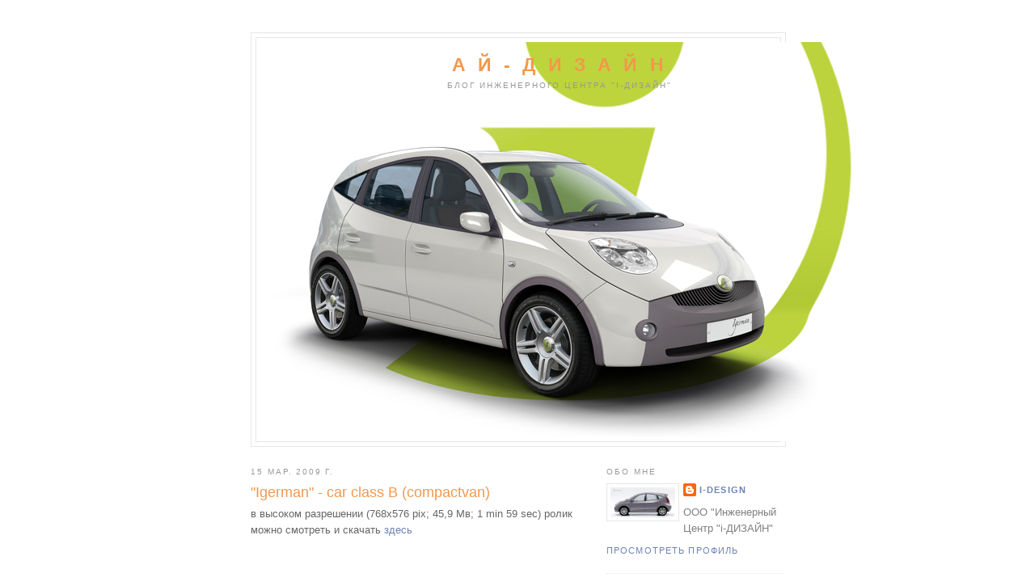

--- FILE ---
content_type: text/html; charset=UTF-8
request_url: https://i-design-izh.blogspot.com/2009/03/igerman-car-class-b-compactvan.html
body_size: 7844
content:
<!DOCTYPE html>
<html dir='ltr' xmlns='http://www.w3.org/1999/xhtml' xmlns:b='http://www.google.com/2005/gml/b' xmlns:data='http://www.google.com/2005/gml/data' xmlns:expr='http://www.google.com/2005/gml/expr'>
<head>
<link href='https://www.blogger.com/static/v1/widgets/2944754296-widget_css_bundle.css' rel='stylesheet' type='text/css'/>
<meta content='text/html; charset=UTF-8' http-equiv='Content-Type'/>
<meta content='blogger' name='generator'/>
<link href='https://i-design-izh.blogspot.com/favicon.ico' rel='icon' type='image/x-icon'/>
<link href='http://i-design-izh.blogspot.com/2009/03/igerman-car-class-b-compactvan.html' rel='canonical'/>
<link rel="alternate" type="application/atom+xml" title="А й - Д И З А Й Н - Atom" href="https://i-design-izh.blogspot.com/feeds/posts/default" />
<link rel="alternate" type="application/rss+xml" title="А й - Д И З А Й Н - RSS" href="https://i-design-izh.blogspot.com/feeds/posts/default?alt=rss" />
<link rel="service.post" type="application/atom+xml" title="А й - Д И З А Й Н - Atom" href="https://www.blogger.com/feeds/6603693942506908844/posts/default" />

<link rel="alternate" type="application/atom+xml" title="А й - Д И З А Й Н - Atom" href="https://i-design-izh.blogspot.com/feeds/4269380683082759502/comments/default" />
<!--Can't find substitution for tag [blog.ieCssRetrofitLinks]-->
<meta content='http://i-design-izh.blogspot.com/2009/03/igerman-car-class-b-compactvan.html' property='og:url'/>
<meta content='&quot;Igerman&quot; - car class B (compactvan)' property='og:title'/>
<meta content='в высоком разрешении (768х576 pix; 45,9 Мв; 1 min 59 sec) ролик можно смотреть и скачать здесь' property='og:description'/>
<title>А й - Д И З А Й Н: "Igerman" - car class B (compactvan)</title>
<style id='page-skin-1' type='text/css'><!--
/*
-----------------------------------------------
Blogger Template Style
Name:     Minima
Designer: Douglas Bowman
URL:      www.stopdesign.com
Date:     26 Feb 2004
Updated by: Blogger Team
----------------------------------------------- */
/* Variable definitions
====================
<Variable name="bgcolor" description="Page Background Color"
type="color" default="#fff">
<Variable name="textcolor" description="Text Color"
type="color" default="#333">
<Variable name="linkcolor" description="Link Color"
type="color" default="#58a">
<Variable name="pagetitlecolor" description="Blog Title Color"
type="color" default="#666">
<Variable name="descriptioncolor" description="Blog Description Color"
type="color" default="#999">
<Variable name="titlecolor" description="Post Title Color"
type="color" default="#c60">
<Variable name="bordercolor" description="Border Color"
type="color" default="#ccc">
<Variable name="sidebarcolor" description="Sidebar Title Color"
type="color" default="#999">
<Variable name="sidebartextcolor" description="Sidebar Text Color"
type="color" default="#666">
<Variable name="visitedlinkcolor" description="Visited Link Color"
type="color" default="#999">
<Variable name="bodyfont" description="Text Font"
type="font" default="normal normal 100% Georgia, Serif">
<Variable name="headerfont" description="Sidebar Title Font"
type="font"
default="normal normal 78% 'Trebuchet MS',Trebuchet,Arial,Verdana,Sans-serif">
<Variable name="pagetitlefont" description="Blog Title Font"
type="font"
default="normal normal 200% Georgia, Serif">
<Variable name="descriptionfont" description="Blog Description Font"
type="font"
default="normal normal 78% 'Trebuchet MS', Trebuchet, Arial, Verdana, Sans-serif">
<Variable name="postfooterfont" description="Post Footer Font"
type="font"
default="normal normal 78% 'Trebuchet MS', Trebuchet, Arial, Verdana, Sans-serif">
<Variable name="startSide" description="Side where text starts in blog language"
type="automatic" default="left">
<Variable name="endSide" description="Side where text ends in blog language"
type="automatic" default="right">
*/
/* Use this with templates/template-twocol.html */
body {
background:#ffffff;
margin:0;
color:#666666;
font:x-small Georgia Serif;
font-size/* */:/**/small;
font-size: /**/small;
text-align: center;
}
a:link {
color:#6C82B5;
text-decoration:none;
}
a:visited {
color:#cccccc;
text-decoration:none;
}
a:hover {
color:#f2984c;
text-decoration:underline;
}
a img {
border-width:0;
}
iframe {
visibility: hidden;
}
/* Header
-----------------------------------------------
*/
#header-wrapper {
width:660px;
margin:0 auto 10px;
border:1px solid #e6e6e6;
}
#header-inner {
background-position: center;
margin-left: auto;
margin-right: auto;
}
#header {
margin: 5px;
border: 1px solid #e6e6e6;
text-align: center;
color:#f2984c;
}
#header h1 {
margin:5px 5px 0;
padding:15px 20px .25em;
line-height:1.2em;
text-transform:uppercase;
letter-spacing:.2em;
font: normal bold 178% Trebuchet, Trebuchet MS, Arial, sans-serif;
}
#header a {
color:#f2984c;
text-decoration:none;
}
#header a:hover {
color:#f2984c;
}
#header .description {
margin:0 5px 5px;
padding:0 20px 15px;
max-width:700px;
text-transform:uppercase;
letter-spacing:.2em;
line-height: 1.4em;
font: normal normal 78% Trebuchet, Trebuchet MS, Arial, sans-serif;
color: #999999;
}
#header img {
margin-left: auto;
margin-right: auto;
}
/* Outer-Wrapper
----------------------------------------------- */
#outer-wrapper {
width: 660px;
margin:0 auto;
padding:10px;
text-align:left;
font: normal normal 100% Verdana, sans-serif;
}
#main-wrapper {
width: 410px;
float: left;
word-wrap: break-word; /* fix for long text breaking sidebar float in IE */
overflow: hidden;     /* fix for long non-text content breaking IE sidebar float */
}
#sidebar-wrapper {
width: 220px;
float: right;
word-wrap: break-word; /* fix for long text breaking sidebar float in IE */
overflow: hidden;      /* fix for long non-text content breaking IE sidebar float */
}
/* Headings
----------------------------------------------- */
h2 {
margin:1.5em 0 .75em;
font:normal normal 74% Trebuchet, Trebuchet MS, Arial, sans-serif;
line-height: 1.4em;
text-transform:uppercase;
letter-spacing:.2em;
color:#999999;
}
/* Posts
-----------------------------------------------
*/
h2.date-header {
margin:1.5em 0 .5em;
}
.post {
margin:.5em 0 1.5em;
border-bottom:1px dotted #e6e6e6;
padding-bottom:1.5em;
}
.post h3 {
margin:.25em 0 0;
padding:0 0 4px;
font-size:140%;
font-weight:normal;
line-height:1.4em;
color:#f2984c;
}
.post h3 a, .post h3 a:visited, .post h3 strong {
display:block;
text-decoration:none;
color:#f2984c;
font-weight:normal;
}
.post h3 strong, .post h3 a:hover {
color:#666666;
}
.post-body {
margin:0 0 .75em;
line-height:1.6em;
}
.post-body blockquote {
line-height:1.3em;
}
.post-footer {
margin: .75em 0;
color:#999999;
text-transform:uppercase;
letter-spacing:.1em;
font: normal normal 86% Trebuchet, Trebuchet MS, Arial, sans-serif;
line-height: 1.4em;
}
.comment-link {
margin-left:.6em;
}
.post img {
padding:4px;
border:1px solid #e6e6e6;
}
.post blockquote {
margin:1em 20px;
}
.post blockquote p {
margin:.75em 0;
}
/* Comments
----------------------------------------------- */
#comments h4 {
margin:1em 0;
font-weight: bold;
line-height: 1.4em;
text-transform:uppercase;
letter-spacing:.2em;
color: #999999;
}
#comments-block {
margin:1em 0 1.5em;
line-height:1.6em;
}
#comments-block .comment-author {
margin:.5em 0;
}
#comments-block .comment-body {
margin:.25em 0 0;
}
#comments-block .comment-footer {
margin:-.25em 0 2em;
line-height: 1.4em;
text-transform:uppercase;
letter-spacing:.1em;
}
#comments-block .comment-body p {
margin:0 0 .75em;
}
.deleted-comment {
font-style:italic;
color:gray;
}
#blog-pager-newer-link {
float: left;
}
#blog-pager-older-link {
float: right;
}
#blog-pager {
text-align: center;
}
.feed-links {
clear: both;
line-height: 2.5em;
}
/* Sidebar Content
----------------------------------------------- */
.sidebar {
color: #808080;
line-height: 1.5em;
}
.sidebar ul {
list-style:none;
margin:0 0 0;
padding:0 0 0;
}
.sidebar li {
margin:0;
padding-top:0;
padding-right:0;
padding-bottom:.25em;
padding-left:15px;
text-indent:-15px;
line-height:1.5em;
}
.sidebar .widget, .main .widget {
border-bottom:1px dotted #e6e6e6;
margin:0 0 1.5em;
padding:0 0 1.5em;
}
.main .Blog {
border-bottom-width: 0;
}
/* Profile
----------------------------------------------- */
.profile-img {
float: left;
margin-top: 0;
margin-right: 5px;
margin-bottom: 5px;
margin-left: 0;
padding: 4px;
border: 1px solid #e6e6e6;
}
.profile-data {
margin:0;
text-transform:uppercase;
letter-spacing:.1em;
font: normal normal 86% Trebuchet, Trebuchet MS, Arial, sans-serif;
color: #999999;
font-weight: bold;
line-height: 1.6em;
}
.profile-datablock {
margin:.5em 0 .5em;
}
.profile-textblock {
margin: 0.5em 0;
line-height: 1.6em;
}
.profile-link {
font: normal normal 86% Trebuchet, Trebuchet MS, Arial, sans-serif;
text-transform: uppercase;
letter-spacing: .1em;
}
/* Footer
----------------------------------------------- */
#footer {
width:660px;
clear:both;
margin:0 auto;
padding-top:15px;
line-height: 1.6em;
text-transform:uppercase;
letter-spacing:.1em;
text-align: center;
}

--></style>
<link href='https://www.blogger.com/dyn-css/authorization.css?targetBlogID=6603693942506908844&amp;zx=9d7ccbe5-bb70-48d9-a921-9d4cffb5e5bc' media='none' onload='if(media!=&#39;all&#39;)media=&#39;all&#39;' rel='stylesheet'/><noscript><link href='https://www.blogger.com/dyn-css/authorization.css?targetBlogID=6603693942506908844&amp;zx=9d7ccbe5-bb70-48d9-a921-9d4cffb5e5bc' rel='stylesheet'/></noscript>
<meta name='google-adsense-platform-account' content='ca-host-pub-1556223355139109'/>
<meta name='google-adsense-platform-domain' content='blogspot.com'/>

</head>
<body>
<div class='navbar section' id='navbar'><div class='widget Navbar' data-version='1' id='Navbar1'><script type="text/javascript">
    function setAttributeOnload(object, attribute, val) {
      if(window.addEventListener) {
        window.addEventListener('load',
          function(){ object[attribute] = val; }, false);
      } else {
        window.attachEvent('onload', function(){ object[attribute] = val; });
      }
    }
  </script>
<div id="navbar-iframe-container"></div>
<script type="text/javascript" src="https://apis.google.com/js/platform.js"></script>
<script type="text/javascript">
      gapi.load("gapi.iframes:gapi.iframes.style.bubble", function() {
        if (gapi.iframes && gapi.iframes.getContext) {
          gapi.iframes.getContext().openChild({
              url: 'https://www.blogger.com/navbar/6603693942506908844?po\x3d4269380683082759502\x26origin\x3dhttps://i-design-izh.blogspot.com',
              where: document.getElementById("navbar-iframe-container"),
              id: "navbar-iframe"
          });
        }
      });
    </script><script type="text/javascript">
(function() {
var script = document.createElement('script');
script.type = 'text/javascript';
script.src = '//pagead2.googlesyndication.com/pagead/js/google_top_exp.js';
var head = document.getElementsByTagName('head')[0];
if (head) {
head.appendChild(script);
}})();
</script>
</div></div>
<div id='outer-wrapper'><div id='wrap2'>
<!-- skip links for text browsers -->
<span id='skiplinks' style='display:none;'>
<a href='#main'>skip to main </a> |
      <a href='#sidebar'>skip to sidebar</a>
</span>
<div id='header-wrapper'>
<div class='header section' id='header'><div class='widget Header' data-version='1' id='Header1'>
<div id='header-inner' style='background-image: url("https://blogger.googleusercontent.com/img/b/R29vZ2xl/AVvXsEgxaQBAl2CgiYYDgy4RnoaJXZNFqE9I5CwQQDImvFAaA7pZe7BfKhhrJimUl5QM3g23OC5JbZRQZbP3yeA6HkWiKBfoOfbb0E3qGXcw7BxyYBA24PyDYousj6NpykTJKF43xBP7GTe5heU/s1600-r/igerman_blog_750.jpg"); background-position: left; width: 750px; min-height: 494px; _height: 494px; background-repeat: no-repeat; '>
<div class='titlewrapper' style='background: transparent'>
<h1 class='title' style='background: transparent; border-width: 0px'>
<a href='https://i-design-izh.blogspot.com/'>
А й - Д И З А Й Н
</a>
</h1>
</div>
<div class='descriptionwrapper'>
<p class='description'><span>блог Инженерного Центра "i-ДИЗАЙН"</span></p>
</div>
</div>
</div></div>
</div>
<div id='content-wrapper'>
<div id='crosscol-wrapper' style='text-align:center'>
<div class='crosscol no-items section' id='crosscol'></div>
</div>
<div id='main-wrapper'>
<div class='main section' id='main'><div class='widget Blog' data-version='1' id='Blog1'>
<div class='blog-posts hfeed'>

          <div class="date-outer">
        
<h2 class='date-header'><span>15 мар. 2009&#8239;г.</span></h2>

          <div class="date-posts">
        
<div class='post-outer'>
<div class='post hentry'>
<a name='4269380683082759502'></a>
<h3 class='post-title entry-title'>
<a href='http://www.i-design-izh.ru/index.php?n=25'>"Igerman" - car class B (compactvan)</a>
</h3>
<div class='post-header-line-1'></div>
<div class='post-body entry-content'>
в высоком разрешении (768х576 pix; 45,9 Мв; 1 min 59 sec) ролик можно смотреть и скачать <a href="http://www.i-design-izh.ru/index.php?n=31">здесь</a><br /><br /><object height="344" width="425"><param name="movie" value="//www.youtube.com/v/lIMzrMwfcRs&amp;hl=ru&amp;fs=1&amp;rel=0"></param><param name="allowFullScreen" value="true"></param><param name="allowscriptaccess" value="always"></param><embed src="//www.youtube.com/v/lIMzrMwfcRs&amp;hl=ru&amp;fs=1&amp;rel=0" type="application/x-shockwave-flash" allowscriptaccess="always" allowfullscreen="true" width="425" height="344"></embed></object>
<div style='clear: both;'></div>
</div>
<div class='post-footer'>
<div class='post-footer-line post-footer-line-1'><span class='post-author vcard'>
Автор:
<span class='fn'>i-DESIGN</span>
</span>
<span class='post-timestamp'>
на
<a class='timestamp-link' href='https://i-design-izh.blogspot.com/2009/03/igerman-car-class-b-compactvan.html' rel='bookmark' title='permanent link'><abbr class='published' title='2009-03-15T03:18:00+04:00'>03:18</abbr></a>
</span>
<span class='post-comment-link'>
</span>
<span class='post-icons'>
<span class='item-action'>
<a href='https://www.blogger.com/email-post/6603693942506908844/4269380683082759502' title='Отправить сообщение по электронной почте'>
<img alt="" class="icon-action" height="13" src="//www.blogger.com/img/icon18_email.gif" width="18">
</a>
</span>
<span class='item-control blog-admin pid-1584025604'>
<a href='https://www.blogger.com/post-edit.g?blogID=6603693942506908844&postID=4269380683082759502&from=pencil' title='Изменить сообщение'>
<img alt='' class='icon-action' height='18' src='https://resources.blogblog.com/img/icon18_edit_allbkg.gif' width='18'/>
</a>
</span>
</span>
</div>
<div class='post-footer-line post-footer-line-2'></div>
<div class='post-footer-line post-footer-line-3'></div>
</div>
</div>
<div class='comments' id='comments'>
<a name='comments'></a>
<h4>Комментариев нет:</h4>
<div id='Blog1_comments-block-wrapper'>
<dl class='avatar-comment-indent' id='comments-block'>
</dl>
</div>
<p class='comment-footer'>
<div class='comment-form'>
<a name='comment-form'></a>
<h4 id='comment-post-message'>Отправить комментарий</h4>
<p>
</p>
<a href='https://www.blogger.com/comment/frame/6603693942506908844?po=4269380683082759502&hl=ru&saa=85391&origin=https://i-design-izh.blogspot.com' id='comment-editor-src'></a>
<iframe allowtransparency='true' class='blogger-iframe-colorize blogger-comment-from-post' frameborder='0' height='410px' id='comment-editor' name='comment-editor' src='' width='100%'></iframe>
<script src='https://www.blogger.com/static/v1/jsbin/2830521187-comment_from_post_iframe.js' type='text/javascript'></script>
<script type='text/javascript'>
      BLOG_CMT_createIframe('https://www.blogger.com/rpc_relay.html');
    </script>
</div>
</p>
</div>
</div>

        </div></div>
      
</div>
<div class='blog-pager' id='blog-pager'>
<span id='blog-pager-newer-link'>
<a class='blog-pager-newer-link' href='https://i-design-izh.blogspot.com/2009/05/blog-post.html' id='Blog1_blog-pager-newer-link' title='Следующее'>Следующее</a>
</span>
<span id='blog-pager-older-link'>
<a class='blog-pager-older-link' href='https://i-design-izh.blogspot.com/2009/02/blog-post.html' id='Blog1_blog-pager-older-link' title='Предыдущее'>Предыдущее</a>
</span>
<a class='home-link' href='https://i-design-izh.blogspot.com/'>Главная страница</a>
</div>
<div class='clear'></div>
<div class='post-feeds'>
<div class='feed-links'>
Подписаться на:
<a class='feed-link' href='https://i-design-izh.blogspot.com/feeds/4269380683082759502/comments/default' target='_blank' type='application/atom+xml'>Комментарии к сообщению (Atom)</a>
</div>
</div>
</div></div>
</div>
<div id='sidebar-wrapper'>
<div class='sidebar section' id='sidebar'><div class='widget Profile' data-version='1' id='Profile2'>
<h2>Обо мне</h2>
<div class='widget-content'>
<a href='https://www.blogger.com/profile/12014966970424849006'><img alt='Моя фотография' class='profile-img' height='37' src='//blogger.googleusercontent.com/img/b/R29vZ2xl/AVvXsEhTe04LrBoSIdTMY94wyQxmOn9zW9iGFYN1fNRxtj8kVnhSs1HRCk9RQ_FcnSKBlGf_jUYTMOoUayBPpMqBix56-T8gfe2kQ71Il4_PY9ZLCuUnLjqLdZZSQe62z_C-fyU/s220/igerman-5.jpg' width='80'/></a>
<dl class='profile-datablock'>
<dt class='profile-data'>
<a class='profile-name-link g-profile' href='https://www.blogger.com/profile/12014966970424849006' rel='author' style='background-image: url(//www.blogger.com/img/logo-16.png);'>
i-DESIGN
</a>
</dt>
<dd class='profile-textblock'>ООО "Инженерный Центр 
"i-ДИЗАЙН"</dd>
</dl>
<a class='profile-link' href='https://www.blogger.com/profile/12014966970424849006' rel='author'>Просмотреть профиль</a>
<div class='clear'></div>
</div>
</div><div class='widget BlogArchive' data-version='1' id='BlogArchive2'>
<h2>Архив блога</h2>
<div class='widget-content'>
<div id='ArchiveList'>
<div id='BlogArchive2_ArchiveList'>
<ul class='hierarchy'>
<li class='archivedate collapsed'>
<a class='toggle' href='javascript:void(0)'>
<span class='zippy'>

        &#9658;&#160;
      
</span>
</a>
<a class='post-count-link' href='https://i-design-izh.blogspot.com/2010/'>
2010
</a>
<span class='post-count' dir='ltr'>(1)</span>
<ul class='hierarchy'>
<li class='archivedate collapsed'>
<a class='toggle' href='javascript:void(0)'>
<span class='zippy'>

        &#9658;&#160;
      
</span>
</a>
<a class='post-count-link' href='https://i-design-izh.blogspot.com/2010/02/'>
февраля
</a>
<span class='post-count' dir='ltr'>(1)</span>
</li>
</ul>
</li>
</ul>
<ul class='hierarchy'>
<li class='archivedate expanded'>
<a class='toggle' href='javascript:void(0)'>
<span class='zippy toggle-open'>

        &#9660;&#160;
      
</span>
</a>
<a class='post-count-link' href='https://i-design-izh.blogspot.com/2009/'>
2009
</a>
<span class='post-count' dir='ltr'>(6)</span>
<ul class='hierarchy'>
<li class='archivedate expanded'>
<a class='toggle' href='javascript:void(0)'>
<span class='zippy toggle-open'>

        &#9660;&#160;
      
</span>
</a>
<a class='post-count-link' href='https://i-design-izh.blogspot.com/2009/03/'>
марта
</a>
<span class='post-count' dir='ltr'>(5)</span>
<ul class='posts'>
<li><a href='https://i-design-izh.blogspot.com/2009/03/blog-post_8178.html'>ИНТЕРЬЕР АВТОБУСА</a></li>
<li><a href='https://i-design-izh.blogspot.com/2009/03/blog-post_7103.html'>продолжение</a></li>
<li><a href='https://i-design-izh.blogspot.com/2009/03/blog-post_18.html'>продолжение (перегородка-опытный образец)</a></li>
<li><a href='https://i-design-izh.blogspot.com/2009/05/blog-post.html'>&#171;ЗОЛОТОЙ МЕРКУРИЙ&#187;</a></li>
<li><a href='https://i-design-izh.blogspot.com/2009/03/igerman-car-class-b-compactvan.html'>&quot;Igerman&quot; - car class B (compactvan)</a></li>
</ul>
</li>
</ul>
<ul class='hierarchy'>
<li class='archivedate collapsed'>
<a class='toggle' href='javascript:void(0)'>
<span class='zippy'>

        &#9658;&#160;
      
</span>
</a>
<a class='post-count-link' href='https://i-design-izh.blogspot.com/2009/02/'>
февраля
</a>
<span class='post-count' dir='ltr'>(1)</span>
</li>
</ul>
</li>
</ul>
</div>
</div>
<div class='clear'></div>
</div>
</div></div>
</div>
<!-- spacer for skins that want sidebar and main to be the same height-->
<div class='clear'>&#160;</div>
</div>
<!-- end content-wrapper -->
<div id='footer-wrapper'>
<div class='footer section' id='footer'><div class='widget HTML' data-version='1' id='HTML1'>
<h2 class='title'>whos.amung.us</h2>
<div class='widget-content'>
<script src="//widgets.amung.us/classic.js" type="text/javascript"></script><script type="text/javascript">WAU_classic('ncwb85e4ysk7')</script>
</div>
<div class='clear'></div>
</div></div>
</div>
</div></div>
<!-- end outer-wrapper -->

<script type="text/javascript" src="https://www.blogger.com/static/v1/widgets/2028843038-widgets.js"></script>
<script type='text/javascript'>
window['__wavt'] = 'AOuZoY5hSAXRY42qrFhBejSdsXtDEOTGjw:1769527599539';_WidgetManager._Init('//www.blogger.com/rearrange?blogID\x3d6603693942506908844','//i-design-izh.blogspot.com/2009/03/igerman-car-class-b-compactvan.html','6603693942506908844');
_WidgetManager._SetDataContext([{'name': 'blog', 'data': {'blogId': '6603693942506908844', 'title': '\u0410 \u0439 - \u0414 \u0418 \u0417 \u0410 \u0419 \u041d', 'url': 'https://i-design-izh.blogspot.com/2009/03/igerman-car-class-b-compactvan.html', 'canonicalUrl': 'http://i-design-izh.blogspot.com/2009/03/igerman-car-class-b-compactvan.html', 'homepageUrl': 'https://i-design-izh.blogspot.com/', 'searchUrl': 'https://i-design-izh.blogspot.com/search', 'canonicalHomepageUrl': 'http://i-design-izh.blogspot.com/', 'blogspotFaviconUrl': 'https://i-design-izh.blogspot.com/favicon.ico', 'bloggerUrl': 'https://www.blogger.com', 'hasCustomDomain': false, 'httpsEnabled': true, 'enabledCommentProfileImages': true, 'gPlusViewType': 'FILTERED_POSTMOD', 'adultContent': false, 'analyticsAccountNumber': '', 'encoding': 'UTF-8', 'locale': 'ru', 'localeUnderscoreDelimited': 'ru', 'languageDirection': 'ltr', 'isPrivate': false, 'isMobile': false, 'isMobileRequest': false, 'mobileClass': '', 'isPrivateBlog': false, 'isDynamicViewsAvailable': true, 'feedLinks': '\x3clink rel\x3d\x22alternate\x22 type\x3d\x22application/atom+xml\x22 title\x3d\x22\u0410 \u0439 - \u0414 \u0418 \u0417 \u0410 \u0419 \u041d - Atom\x22 href\x3d\x22https://i-design-izh.blogspot.com/feeds/posts/default\x22 /\x3e\n\x3clink rel\x3d\x22alternate\x22 type\x3d\x22application/rss+xml\x22 title\x3d\x22\u0410 \u0439 - \u0414 \u0418 \u0417 \u0410 \u0419 \u041d - RSS\x22 href\x3d\x22https://i-design-izh.blogspot.com/feeds/posts/default?alt\x3drss\x22 /\x3e\n\x3clink rel\x3d\x22service.post\x22 type\x3d\x22application/atom+xml\x22 title\x3d\x22\u0410 \u0439 - \u0414 \u0418 \u0417 \u0410 \u0419 \u041d - Atom\x22 href\x3d\x22https://www.blogger.com/feeds/6603693942506908844/posts/default\x22 /\x3e\n\n\x3clink rel\x3d\x22alternate\x22 type\x3d\x22application/atom+xml\x22 title\x3d\x22\u0410 \u0439 - \u0414 \u0418 \u0417 \u0410 \u0419 \u041d - Atom\x22 href\x3d\x22https://i-design-izh.blogspot.com/feeds/4269380683082759502/comments/default\x22 /\x3e\n', 'meTag': '', 'adsenseHostId': 'ca-host-pub-1556223355139109', 'adsenseHasAds': false, 'adsenseAutoAds': false, 'boqCommentIframeForm': true, 'loginRedirectParam': '', 'isGoogleEverywhereLinkTooltipEnabled': true, 'view': '', 'dynamicViewsCommentsSrc': '//www.blogblog.com/dynamicviews/4224c15c4e7c9321/js/comments.js', 'dynamicViewsScriptSrc': '//www.blogblog.com/dynamicviews/6e0d22adcfa5abea', 'plusOneApiSrc': 'https://apis.google.com/js/platform.js', 'disableGComments': true, 'interstitialAccepted': false, 'sharing': {'platforms': [{'name': '\u041f\u043e\u043b\u0443\u0447\u0438\u0442\u044c \u0441\u0441\u044b\u043b\u043a\u0443', 'key': 'link', 'shareMessage': '\u041f\u043e\u043b\u0443\u0447\u0438\u0442\u044c \u0441\u0441\u044b\u043b\u043a\u0443', 'target': ''}, {'name': 'Facebook', 'key': 'facebook', 'shareMessage': '\u041f\u043e\u0434\u0435\u043b\u0438\u0442\u044c\u0441\u044f \u0432 Facebook', 'target': 'facebook'}, {'name': '\u041d\u0430\u043f\u0438\u0441\u0430\u0442\u044c \u043e\u0431 \u044d\u0442\u043e\u043c \u0432 \u0431\u043b\u043e\u0433\u0435', 'key': 'blogThis', 'shareMessage': '\u041d\u0430\u043f\u0438\u0441\u0430\u0442\u044c \u043e\u0431 \u044d\u0442\u043e\u043c \u0432 \u0431\u043b\u043e\u0433\u0435', 'target': 'blog'}, {'name': 'X', 'key': 'twitter', 'shareMessage': '\u041f\u043e\u0434\u0435\u043b\u0438\u0442\u044c\u0441\u044f \u0432 X', 'target': 'twitter'}, {'name': 'Pinterest', 'key': 'pinterest', 'shareMessage': '\u041f\u043e\u0434\u0435\u043b\u0438\u0442\u044c\u0441\u044f \u0432 Pinterest', 'target': 'pinterest'}, {'name': '\u042d\u043b\u0435\u043a\u0442\u0440\u043e\u043d\u043d\u0430\u044f \u043f\u043e\u0447\u0442\u0430', 'key': 'email', 'shareMessage': '\u042d\u043b\u0435\u043a\u0442\u0440\u043e\u043d\u043d\u0430\u044f \u043f\u043e\u0447\u0442\u0430', 'target': 'email'}], 'disableGooglePlus': true, 'googlePlusShareButtonWidth': 0, 'googlePlusBootstrap': '\x3cscript type\x3d\x22text/javascript\x22\x3ewindow.___gcfg \x3d {\x27lang\x27: \x27ru\x27};\x3c/script\x3e'}, 'hasCustomJumpLinkMessage': false, 'jumpLinkMessage': '\u0414\u0430\u043b\u0435\u0435...', 'pageType': 'item', 'postId': '4269380683082759502', 'pageName': '\x22Igerman\x22 - car class B (compactvan)', 'pageTitle': '\u0410 \u0439 - \u0414 \u0418 \u0417 \u0410 \u0419 \u041d: \x22Igerman\x22 - car class B (compactvan)'}}, {'name': 'features', 'data': {}}, {'name': 'messages', 'data': {'edit': '\u0418\u0437\u043c\u0435\u043d\u0438\u0442\u044c', 'linkCopiedToClipboard': '\u0421\u0441\u044b\u043b\u043a\u0430 \u0441\u043a\u043e\u043f\u0438\u0440\u043e\u0432\u0430\u043d\u0430 \u0432 \u0431\u0443\u0444\u0435\u0440 \u043e\u0431\u043c\u0435\u043d\u0430!', 'ok': '\u041e\u041a', 'postLink': '\u0421\u0441\u044b\u043b\u043a\u0430 \u043d\u0430 \u0441\u043e\u043e\u0431\u0449\u0435\u043d\u0438\u0435'}}, {'name': 'template', 'data': {'name': 'custom', 'localizedName': '\u0421\u0432\u043e\u0439 \u0432\u0430\u0440\u0438\u0430\u043d\u0442', 'isResponsive': false, 'isAlternateRendering': false, 'isCustom': true}}, {'name': 'view', 'data': {'classic': {'name': 'classic', 'url': '?view\x3dclassic'}, 'flipcard': {'name': 'flipcard', 'url': '?view\x3dflipcard'}, 'magazine': {'name': 'magazine', 'url': '?view\x3dmagazine'}, 'mosaic': {'name': 'mosaic', 'url': '?view\x3dmosaic'}, 'sidebar': {'name': 'sidebar', 'url': '?view\x3dsidebar'}, 'snapshot': {'name': 'snapshot', 'url': '?view\x3dsnapshot'}, 'timeslide': {'name': 'timeslide', 'url': '?view\x3dtimeslide'}, 'isMobile': false, 'title': '\x22Igerman\x22 - car class B (compactvan)', 'description': '\u0432 \u0432\u044b\u0441\u043e\u043a\u043e\u043c \u0440\u0430\u0437\u0440\u0435\u0448\u0435\u043d\u0438\u0438 (768\u0445576 pix; 45,9 \u041c\u0432; 1 min 59 sec) \u0440\u043e\u043b\u0438\u043a \u043c\u043e\u0436\u043d\u043e \u0441\u043c\u043e\u0442\u0440\u0435\u0442\u044c \u0438 \u0441\u043a\u0430\u0447\u0430\u0442\u044c \u0437\u0434\u0435\u0441\u044c', 'url': 'https://i-design-izh.blogspot.com/2009/03/igerman-car-class-b-compactvan.html', 'type': 'item', 'isSingleItem': true, 'isMultipleItems': false, 'isError': false, 'isPage': false, 'isPost': true, 'isHomepage': false, 'isArchive': false, 'isLabelSearch': false, 'postId': 4269380683082759502}}]);
_WidgetManager._RegisterWidget('_NavbarView', new _WidgetInfo('Navbar1', 'navbar', document.getElementById('Navbar1'), {}, 'displayModeFull'));
_WidgetManager._RegisterWidget('_HeaderView', new _WidgetInfo('Header1', 'header', document.getElementById('Header1'), {}, 'displayModeFull'));
_WidgetManager._RegisterWidget('_BlogView', new _WidgetInfo('Blog1', 'main', document.getElementById('Blog1'), {'cmtInteractionsEnabled': false, 'lightboxEnabled': true, 'lightboxModuleUrl': 'https://www.blogger.com/static/v1/jsbin/1031925996-lbx__ru.js', 'lightboxCssUrl': 'https://www.blogger.com/static/v1/v-css/828616780-lightbox_bundle.css'}, 'displayModeFull'));
_WidgetManager._RegisterWidget('_ProfileView', new _WidgetInfo('Profile2', 'sidebar', document.getElementById('Profile2'), {}, 'displayModeFull'));
_WidgetManager._RegisterWidget('_BlogArchiveView', new _WidgetInfo('BlogArchive2', 'sidebar', document.getElementById('BlogArchive2'), {'languageDirection': 'ltr', 'loadingMessage': '\u0417\u0430\u0433\u0440\u0443\u0437\u043a\u0430\x26hellip;'}, 'displayModeFull'));
_WidgetManager._RegisterWidget('_HTMLView', new _WidgetInfo('HTML1', 'footer', document.getElementById('HTML1'), {}, 'displayModeFull'));
</script>
</body>
</html>

--- FILE ---
content_type: text/javascript;charset=UTF-8
request_url: https://whos.amung.us/pingjs/?k=ncwb85e4ysk7&t=%D0%90%20%D0%B9%20-%20%D0%94%20%D0%98%20%D0%97%20%D0%90%20%D0%99%20%D0%9D%3A%20%22Igerman%22%20-%20car%20class%20B%20(compactvan)&c=c&x=https%3A%2F%2Fi-design-izh.blogspot.com%2F2009%2F03%2Figerman-car-class-b-compactvan.html&y=&a=-1&d=1&v=27&r=7909
body_size: -111
content:
WAU_r_c('1','ncwb85e4ysk7',-1);